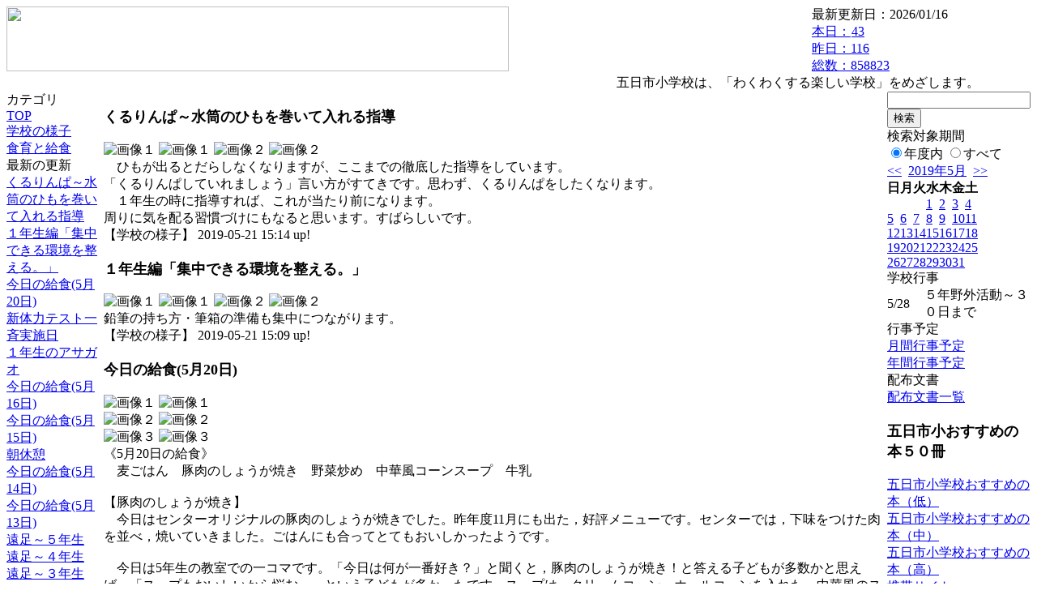

--- FILE ---
content_type: text/html; charset=EUC-JP
request_url: https://cms.edu.city.hiroshima.jp/weblog/index.php?id=e1017&date=20190522
body_size: 54985
content:
<!DOCTYPE html PUBLIC "-//W3C//DTD XHTML 1.0 Transitional//EN" "http://www.w3.org/TR/xhtml1/DTD/xhtml1-transitional.dtd">
<html xmlns="http://www.w3.org/1999/xhtml" xml:lang="ja" lang="ja">

<head>
<meta http-equiv="Content-Type" content="text/html; charset=EUC-JP" />
<meta http-equiv="Content-Style-Type" content="text/css" />
<meta http-equiv="Content-Script-Type" content="text/javascript" />
<link rel="stylesheet" href="/weblog/css/type_041/import.css" type="text/css" />
<title>広島市立五日市小学校</title>
<style type="text/css">
#block_title {
    background-image: url("/weblog/data/e1017/title.gif");
    background-repeat: no-repeat;
}
</style>
<link rel="alternate" type="application/rss+xml" title="RSS" href="https://cms.edu.city.hiroshima.jp/weblog/rss2.php?id=e1017" />
<script type="text/javascript">
//<![CDATA[
var ENV={school_id:'e1017'};
//]]>
</script>

<style type="text/css">
body {font-size:97.5%;}
</style>
<script type="text/javascript">
//<![CDATA[
var writeNewEntryImage;
(function(){
	function getval(name){
		var cs=document.cookie.split(/;\s*/);
		for(var i=0; i<cs.length; i++) {
			var nv=cs[i].split('=');
			if(nv[0]==name)return decodeURIComponent(nv[1]);
		}
		return false;
	}
	function setval(name,val,days){
		var str = name+'='+encodeURIComponent(val) +';path=/;';
		if (days) {
			var d=new Date();
			d.setTime(d.getTime + days*3600*24*1000);
			str += 'expires='+ d.toGMTString() +';';
		}
		document.cookie = str;
	}
	function toInt(s){
		if(!s)return false;
		var n=parseInt(s);
		if(isNaN(n))n=false;
		return n;
	}
	var ftime=toInt(getval('AccessTime')), ltime=toInt(getval('PreAccessTime'));
	var now=new Date();
	now=Math.floor(now.getTime()/1000);
	if(!ftime) {
		if(ltime) ftime=ltime;
		else ftime = now;
		setval('AccessTime', ftime);
	}
	setval('PreAccessTime',now,14);
	writeNewEntryImage = function(pubsec,w,h) {
		if (!pubsec || pubsec>=ftime) {
			var tag = '<img src="/weblog/css/type_041/image/icon_000.gif"';
			if(w) tag += ' width="'+ w +'"';
			if(h) tag += ' height="'+ h +'"';
			tag += ' align="absmiddle"';
			tag += ' alt="新着"';
			tag += ' /> ';
			document.write(tag);
		}
	};
})();
function tglelm(elm, swt) {
	if (typeof elm == "string") elm = document.getElementById(elm);
	var toExpand = elm.style.display != "block";
	elm.style.display = toExpand? "block" : "none";
	if (swt) {
		if (typeof swt == "string") swt = document.getElementById(swt);
		var cn = toExpand? "expand" : "collapse";
		if (tglelm.reClass.test(swt.className)) {
			swt.className = swt.className.replace(tglelm.reClass, cn);
		} else {
			swt.className = swt.className +" "+ cn;
		}
	}
}
tglelm.reClass = /\b(collapse|expand)\b/;

//]]>
</script>

</head>


<body>
<div id="block_whole">


<!-- ■block_header -->
<div id="block_header">
<div id="block_title">
<table width="100%" border="0" cellspacing="0" cellpadding="0" summary="update info">
<tr valign="top">
<td rowspan="2" id="block_headerLeft"><img src="image/space.gif" width="620" height="80" style="border:none;" /></td>
<td id="block_update">最新更新日：2026/01/16</td>
</tr>
<tr valign="bottom">
<td id="block_counter">
<a href="index.php?id=e1017&amp;type=6&amp;date=20190522">
本日：<img src="/weblog/count_up.php?id=e1017" alt="count up" width="1" height="1" style="border:none;" />43
<br />
昨日：116<br />
総数：858823
</a>
</td>
</tr></table>
</div>
</div>
<!-- ■block_header end -->


<!-- ■Block_mess -->
<div id="block_mess"><marquee behavior="alternate" scrolldelay="89" scrollamount="2"><font style="font-size:16px;">五日市小学校は、「わくわくする楽しい学校」をめざします。</font></marquee>
</div>
<!-- ■Block_mess end -->


<!-- ■block_main -->
<div id="block_main">
<table width="100%" border="0" cellspacing="0" cellpadding="0">
<tr valign="top">


<!-- ●Block_left -->
<td id="block_left">


<!-- カテゴリ -->
<div class="group_sidemenu">
<div class="sidemenu_0">
<div class="menu_title">カテゴリ</div>
<div class="divmenuitem">
  <a class="menu menu_selected" href="index.php?id=e1017&amp;date=20190522">TOP</a>
</div>
<div class="divmenuitem">
  <a class="menu" href="index.php?id=e1017&amp;type=2&amp;date=20190522&amp;category_id=2645">学校の様子</a>
</div>
<div class="divmenuitem">
  <a class="menu" href="index.php?id=e1017&amp;type=2&amp;date=20190522&amp;category_id=8184">食育と給食</a>
</div>

</div>
</div>


<!-- 最新の更新 -->
<div class="group_sidemenu">
<div class="sidemenu_1">
<div class="menu_title">最新の更新</div>
<div class="divmenuitem">
  <a class="menu" href="/weblog/index.php?id=e1017&amp;type=1&amp;column_id=435998&amp;category_id=2645&amp;date=20190522"><script type="text/javascript">writeNewEntryImage(1558419282,null,null,'absmiddle')</script>くるりんぱ～水筒のひもを巻いて入れる指導</a>
</div>
<div class="divmenuitem">
  <a class="menu" href="/weblog/index.php?id=e1017&amp;type=1&amp;column_id=435988&amp;category_id=2645&amp;date=20190522"><script type="text/javascript">writeNewEntryImage(1558418985,null,null,'absmiddle')</script>１年生編「集中できる環境を整える。」</a>
</div>
<div class="divmenuitem">
  <a class="menu" href="/weblog/index.php?id=e1017&amp;type=1&amp;column_id=435380&amp;category_id=8184&amp;date=20190522"><script type="text/javascript">writeNewEntryImage(1558347103,null,null,'absmiddle')</script>今日の給食(5月20日)</a>
</div>
<div class="divmenuitem">
  <a class="menu" href="/weblog/index.php?id=e1017&amp;type=1&amp;column_id=434793&amp;category_id=2645&amp;date=20190522"><script type="text/javascript">writeNewEntryImage(1558089160,null,null,'absmiddle')</script>新体力テスト一斉実施日</a>
</div>
<div class="divmenuitem">
  <a class="menu" href="/weblog/index.php?id=e1017&amp;type=1&amp;column_id=434782&amp;category_id=2645&amp;date=20190522"><script type="text/javascript">writeNewEntryImage(1558087451,null,null,'absmiddle')</script>１年生のアサガオ</a>
</div>
<div class="divmenuitem">
  <a class="menu" href="/weblog/index.php?id=e1017&amp;type=1&amp;column_id=434043&amp;category_id=8184&amp;date=20190522"><script type="text/javascript">writeNewEntryImage(1558087167,null,null,'absmiddle')</script>今日の給食(5月16日)</a>
</div>
<div class="divmenuitem">
  <a class="menu" href="/weblog/index.php?id=e1017&amp;type=1&amp;column_id=433750&amp;category_id=8184&amp;date=20190522"><script type="text/javascript">writeNewEntryImage(1557961944,null,null,'absmiddle')</script>今日の給食(5月15日)</a>
</div>
<div class="divmenuitem">
  <a class="menu" href="/weblog/index.php?id=e1017&amp;type=1&amp;column_id=433514&amp;category_id=2645&amp;date=20190522"><script type="text/javascript">writeNewEntryImage(1557893689,null,null,'absmiddle')</script>朝休憩</a>
</div>
<div class="divmenuitem">
  <a class="menu" href="/weblog/index.php?id=e1017&amp;type=1&amp;column_id=433145&amp;category_id=8184&amp;date=20190522"><script type="text/javascript">writeNewEntryImage(1557873634,null,null,'absmiddle')</script>今日の給食(5月14日)</a>
</div>
<div class="divmenuitem">
  <a class="menu" href="/weblog/index.php?id=e1017&amp;type=1&amp;column_id=432577&amp;category_id=8184&amp;date=20190522"><script type="text/javascript">writeNewEntryImage(1557742031,null,null,'absmiddle')</script>今日の給食(5月13日)</a>
</div>
<div class="divmenuitem">
  <a class="menu" href="/weblog/index.php?id=e1017&amp;type=1&amp;column_id=432040&amp;category_id=2645&amp;date=20190522"><script type="text/javascript">writeNewEntryImage(1557711154,null,null,'absmiddle')</script>遠足～５年生</a>
</div>
<div class="divmenuitem">
  <a class="menu" href="/weblog/index.php?id=e1017&amp;type=1&amp;column_id=432034&amp;category_id=2645&amp;date=20190522"><script type="text/javascript">writeNewEntryImage(1557477941,null,null,'absmiddle')</script>遠足～４年生</a>
</div>
<div class="divmenuitem">
  <a class="menu" href="/weblog/index.php?id=e1017&amp;type=1&amp;column_id=432027&amp;category_id=2645&amp;date=20190522"><script type="text/javascript">writeNewEntryImage(1557477427,null,null,'absmiddle')</script>遠足～３年生</a>
</div>
<div class="divmenuitem">
  <a class="menu" href="/weblog/index.php?id=e1017&amp;type=1&amp;column_id=432025&amp;category_id=2645&amp;date=20190522"><script type="text/javascript">writeNewEntryImage(1557477268,null,null,'absmiddle')</script>遠足～２年生</a>
</div>
<div class="divmenuitem">
  <a class="menu" href="/weblog/index.php?id=e1017&amp;type=1&amp;column_id=432021&amp;category_id=2645&amp;date=20190522"><script type="text/javascript">writeNewEntryImage(1557477074,null,null,'absmiddle')</script>遠足～１年は６年生といっしょに</a>
</div>

</div>
</div>


<!-- バックナンバー -->
<div class="group_sidemenu">
<div class="sidemenu_1">
<div class="menu_title">過去の記事</div>
<div class="divmenuitem">
  <a class="menu" href="/weblog/index.php?id=e1017&amp;date=20190522&amp;optiondate=201905">5月</a>
</div>
<div class="divmenuitem">
  <a class="menu" href="/weblog/index.php?id=e1017&amp;date=20190522&amp;optiondate=201904">4月</a>
</div>
<div class="divmenuitem">
  <a class="menu" href="/weblog/index.php?id=e1017">2025年度</a>
</div>
<div class="divmenuitem">
  <a class="menu" href="/weblog/index.php?id=e1017&amp;date=20250331">2024年度</a>
</div>
<div class="divmenuitem">
  <a class="menu" href="/weblog/index.php?id=e1017&amp;date=20240331">2023年度</a>
</div>
<div class="divmenuitem">
  <a class="menu" href="/weblog/index.php?id=e1017&amp;date=20230331">2022年度</a>
</div>
<div class="divmenuitem">
  <a class="menu" href="/weblog/index.php?id=e1017&amp;date=20220331">2021年度</a>
</div>
<div class="divmenuitem">
  <a class="menu" href="/weblog/index.php?id=e1017&amp;date=20210331">2020年度</a>
</div>
<div class="divmenuitem">
  <a class="menu menu_selected" href="/weblog/index.php?id=e1017&amp;date=20200331">2019年度</a>
</div>
<div class="divmenuitem">
  <a class="menu" href="/weblog/index.php?id=e1017&amp;date=20190331">2018年度</a>
</div>
<div class="divmenuitem">
  <a class="menu" href="/weblog/index.php?id=e1017&amp;date=20180331">2017年度</a>
</div>
<div class="divmenuitem">
  <a class="menu" href="/weblog/index.php?id=e1017&amp;date=20170331">2016年度</a>
</div>
<div class="divmenuitem">
  <a class="menu" href="/weblog/index.php?id=e1017&amp;date=20160331">2015年度</a>
</div>
<div class="divmenuitem">
  <a class="menu" href="/weblog/index.php?id=e1017&amp;date=20150331">2014年度</a>
</div>
<div class="divmenuitem">
  <a class="menu" href="/weblog/index.php?id=e1017&amp;date=20140331">2013年度</a>
</div>
<div class="divmenuitem">
  <a class="menu" href="/weblog/index.php?id=e1017&amp;date=20130331">2012年度</a>
</div>

</div>
</div>


</td>


<!-- ●Block_middle -->
<td id="block_middle">

<!-- センターメッセージ -->


<!-- コラムブロック -->
<div class="blog-items">
<div id="column-435998" class="column_group">
<div class="column_header">
<h3><span class="wrap"><script type="text/javascript">writeNewEntryImage(1558419282,36,14);</script>くるりんぱ～水筒のひもを巻いて入れる指導</span></h3>
</div>
<div class="column_body clayout-11">
<div class="image_group ig-pos-first"><span class="bimg bimg-first" >
	<img src="/weblog/files/e1017/blog/435998/1/1064672.jpg" title="画像１" alt="画像１" width="205" height="137" onmousedown="return false" ondragstart="return false" oncontextmenu="return false" />
	<img class="protect" src="/weblog/image/space.gif" title="画像１" alt="画像１" width="205" height="137" onmousedown="return false" ondragstart="return false" oncontextmenu="return false" />
</span><span class="bimg bimg-last" >
	<img src="/weblog/files/e1017/blog/435998/2/1064673.jpg" title="画像２" alt="画像２" width="205" height="137" onmousedown="return false" ondragstart="return false" oncontextmenu="return false" />
	<img class="protect" src="/weblog/image/space.gif" title="画像２" alt="画像２" width="205" height="137" onmousedown="return false" ondragstart="return false" oncontextmenu="return false" />
</span></div>
　ひもが出るとだらしなくなりますが、ここまでの徹底した指導をしています。<br />
「くるりんぱしていれましょう」言い方がすてきです。思わず、くるりんぱをしたくなります。<br />
　１年生の時に指導すれば、これが当たり前になります。<br />
周りに気を配る習慣づけにもなると思います。すばらしいです。<br style="clear:both;" />

</div>
<div class="column_footer">【学校の様子】 2019-05-21 15:14 up!</div>
</div>

<div id="column-435988" class="column_group">
<div class="column_header">
<h3><span class="wrap"><script type="text/javascript">writeNewEntryImage(1558418985,36,14);</script>１年生編「集中できる環境を整える。」</span></h3>
</div>
<div class="column_body clayout-11">
<div class="image_group ig-pos-first"><span class="bimg bimg-first" >
	<img src="/weblog/files/e1017/blog/435988/1/1064647.jpg" title="画像１" alt="画像１" width="205" height="137" onmousedown="return false" ondragstart="return false" oncontextmenu="return false" />
	<img class="protect" src="/weblog/image/space.gif" title="画像１" alt="画像１" width="205" height="137" onmousedown="return false" ondragstart="return false" oncontextmenu="return false" />
</span><span class="bimg bimg-last" >
	<img src="/weblog/files/e1017/blog/435988/2/1064648.jpg" title="画像２" alt="画像２" width="205" height="137" onmousedown="return false" ondragstart="return false" oncontextmenu="return false" />
	<img class="protect" src="/weblog/image/space.gif" title="画像２" alt="画像２" width="205" height="137" onmousedown="return false" ondragstart="return false" oncontextmenu="return false" />
</span></div>
鉛筆の持ち方・筆箱の準備も集中につながります。<br style="clear:both;" />

</div>
<div class="column_footer">【学校の様子】 2019-05-21 15:09 up!</div>
</div>

<div id="column-435380" class="column_group">
<div class="column_header">
<h3><span class="wrap"><script type="text/javascript">writeNewEntryImage(1558347103,36,14);</script>今日の給食(5月20日)</span></h3>
</div>
<div class="column_body clayout-17">
<div class="image_group ig-pos-first"><span class="bimg bimg-first" >
	<img src="/weblog/files/e1017/blog/435380/1/1063190.jpg" title="画像１" alt="画像１" width="420" height="315" onmousedown="return false" ondragstart="return false" oncontextmenu="return false" />
	<img class="protect" src="/weblog/image/space.gif" title="画像１" alt="画像１" width="420" height="315" onmousedown="return false" ondragstart="return false" oncontextmenu="return false" />
</span><br />
<span class="bimg bimg-item" >
	<img src="/weblog/files/e1017/blog/435380/2/1063191.gif" title="画像２" alt="画像２" width="246" height="185" onmousedown="return false" ondragstart="return false" oncontextmenu="return false" />
	<img class="protect" src="/weblog/image/space.gif" title="画像２" alt="画像２" width="246" height="185" onmousedown="return false" ondragstart="return false" oncontextmenu="return false" />
</span><br />
<span class="bimg bimg-last" >
	<img src="/weblog/files/e1017/blog/435380/3/1063192.jpg" title="画像３" alt="画像３" width="420" height="276" onmousedown="return false" ondragstart="return false" oncontextmenu="return false" />
	<img class="protect" src="/weblog/image/space.gif" title="画像３" alt="画像３" width="420" height="276" onmousedown="return false" ondragstart="return false" oncontextmenu="return false" />
</span></div>
《5月20日の給食》<br />
　麦ごはん　豚肉のしょうが焼き　野菜炒め　中華風コーンスープ　牛乳<br />
<br />
【豚肉のしょうが焼き】<br />
　今日はセンターオリジナルの豚肉のしょうが焼きでした。昨年度11月にも出た，好評メニューです。センターでは，下味をつけた肉を並べ，焼いていきました。ごはんにも合ってとてもおいしかったようです。<br />
　<br />
　今日は5年生の教室での一コマです。「今日は何が一番好き？」と聞くと，豚肉のしょうが焼き！と答える子どもが多数かと思えば，「スープもおいしいから悩む…」という子どもが多かったです。スープは，クリームコーン，ホールコーンを入れた，中華風のスープでした。<br style="clear:both;" />

</div>
<div class="column_footer">【食育と給食】 2019-05-20 19:11 up!</div>
</div>

<div id="column-434793" class="column_group">
<div class="column_header">
<h3><span class="wrap"><script type="text/javascript">writeNewEntryImage(1558089160,36,14);</script>新体力テスト一斉実施日</span></h3>
</div>
<div class="column_body clayout-17">
<div class="image_group ig-pos-first"><span class="bimg bimg-first" >
	<img src="/weblog/files/e1017/blog/434793/1/1061673.jpg" title="画像１" alt="画像１" width="420" height="281" onmousedown="return false" ondragstart="return false" oncontextmenu="return false" />
	<img class="protect" src="/weblog/image/space.gif" title="画像１" alt="画像１" width="420" height="281" onmousedown="return false" ondragstart="return false" oncontextmenu="return false" />
</span><br />
<span class="bimg bimg-item" >
	<img src="/weblog/files/e1017/blog/434793/2/1061674.jpg" title="画像２" alt="画像２" width="420" height="281" onmousedown="return false" ondragstart="return false" oncontextmenu="return false" />
	<img class="protect" src="/weblog/image/space.gif" title="画像２" alt="画像２" width="420" height="281" onmousedown="return false" ondragstart="return false" oncontextmenu="return false" />
</span><br />
<span class="bimg bimg-last" >
	<img src="/weblog/files/e1017/blog/434793/3/1061675.jpg" title="画像３" alt="画像３" width="420" height="281" onmousedown="return false" ondragstart="return false" oncontextmenu="return false" />
	<img class="protect" src="/weblog/image/space.gif" title="画像３" alt="画像３" width="420" height="281" onmousedown="return false" ondragstart="return false" oncontextmenu="return false" />
</span></div>
児童の体力向上につなげるための新体力テストを実施しています。<br />
児童の体力状況を把握し、傾向と課題を明確にするためでもあります。<br />
今日は、全校で一斉実施日でした。<br />
<br />
実施する種目は８種類です。<br />
　　握力・上体起こし・長座体前屈<br />
　　反復横跳び・５０ｍ走・立ち幅跳び<br />
　　ソフトボール投げ・２０ｍシャトルラン<br style="clear:both;" />

</div>
<div class="column_footer">【学校の様子】 2019-05-17 19:32 up!</div>
</div>

<div id="column-434782" class="column_group">
<div class="column_header">
<h3><span class="wrap"><script type="text/javascript">writeNewEntryImage(1558087451,36,14);</script>１年生のアサガオ</span></h3>
</div>
<div class="column_body clayout-10">
<div class="image_group ig-pos-first"><span class="bimg bimg-single" >
	<img src="/weblog/files/e1017/blog/434782/1/1061652.jpg" title="画像１" alt="画像１" width="420" height="281" onmousedown="return false" ondragstart="return false" oncontextmenu="return false" />
	<img class="protect" src="/weblog/image/space.gif" title="画像１" alt="画像１" width="420" height="281" onmousedown="return false" ondragstart="return false" oncontextmenu="return false" />
</span></div>
　毎日、ペットボトルで水やりをしている１年生。<br />
お世話の甲斐あって、ちゃんと双葉が出てきましたよ。<br style="clear:both;" />

</div>
<div class="column_footer">【学校の様子】 2019-05-17 19:04 up!</div>
</div>

<div id="column-434043" class="column_group">
<div class="column_header">
<h3><span class="wrap"><script type="text/javascript">writeNewEntryImage(1558087167,36,14);</script>今日の給食(5月16日)</span></h3>
</div>
<div class="column_body clayout-16">
<div class="image_group ig-pos-first"><span class="bimg bimg-first" >
	<img src="/weblog/files/e1017/blog/434043/1/1059719.jpg" title="画像１" alt="画像１" width="420" height="315" onmousedown="return false" ondragstart="return false" oncontextmenu="return false" />
	<img class="protect" src="/weblog/image/space.gif" title="画像１" alt="画像１" width="420" height="315" onmousedown="return false" ondragstart="return false" oncontextmenu="return false" />
</span><br />
<span class="bimg bimg-last" >
	<img src="/weblog/files/e1017/blog/434043/2/1059720.gif" title="画像２" alt="画像２" width="320" height="180" onmousedown="return false" ondragstart="return false" oncontextmenu="return false" />
	<img class="protect" src="/weblog/image/space.gif" title="画像２" alt="画像２" width="320" height="180" onmousedown="return false" ondragstart="return false" oncontextmenu="return false" />
</span></div>
《5月15日の給食》<br />
　減量ごはん　親子うどん　五目豆　牛乳<br />
<br />
【地場産物の日「たまねぎ」】<br />
　今日は地場産物の日です。広島県でとれた「たまねぎ」を使っています。たまねぎが日本に伝えられたのは江戸時代で，明治時代から北海道で栽培されるようになりました。現在では各地で栽培されています。カレーやハンバーグ，サラダ，スープなどの洋食をはじめ，煮物など和食にも広く使われています。今日は親子うどんに入っています。<br />
　<br />
　今日はセンターの調理場での一コマです。うどんをさっと湯に通し，ほぐした後に汁の中に入れていきます。うどんは重く，湯は熱く，大変な作業です。1時間以上，この作業を続けていきました。<br style="clear:both;" />

</div>
<div class="column_footer">【食育と給食】 2019-05-17 18:59 up!</div>
</div>

<div id="column-433750" class="column_group">
<div class="column_header">
<h3><span class="wrap"><script type="text/javascript">writeNewEntryImage(1557961944,36,14);</script>今日の給食(5月15日)</span></h3>
</div>
<div class="column_body clayout-17">
<div class="image_group ig-pos-first"><span class="bimg bimg-first" >
	<img src="/weblog/files/e1017/blog/433750/1/1058954.jpg" title="画像１" alt="画像１" width="420" height="315" onmousedown="return false" ondragstart="return false" oncontextmenu="return false" />
	<img class="protect" src="/weblog/image/space.gif" title="画像１" alt="画像１" width="420" height="315" onmousedown="return false" ondragstart="return false" oncontextmenu="return false" />
</span><br />
<span class="bimg bimg-item" >
	<img src="/weblog/files/e1017/blog/433750/2/1058955.jpg" title="画像２" alt="画像２" width="420" height="315" onmousedown="return false" ondragstart="return false" oncontextmenu="return false" />
	<img class="protect" src="/weblog/image/space.gif" title="画像２" alt="画像２" width="420" height="315" onmousedown="return false" ondragstart="return false" oncontextmenu="return false" />
</span><br />
<span class="bimg bimg-last" >
	<img src="/weblog/files/e1017/blog/433750/3/1058956.jpg" title="画像３" alt="画像３" width="420" height="306" onmousedown="return false" ondragstart="return false" oncontextmenu="return false" />
	<img class="protect" src="/weblog/image/space.gif" title="画像３" alt="画像３" width="420" height="306" onmousedown="return false" ondragstart="return false" oncontextmenu="return false" />
</span></div>
《5月15日の給食》<br />
　パン　いちごジャム　焼きウインナー　コーンポテト　コンソメスープ　牛乳<br />
<br />
【姉妹都市「ハノーバー市」】<br />
　給食では，他の国の食文化を，食べて感じられるよう，世界の料理も年に数回取り入れています。広島市と姉妹都市のハノーバー市（ドイツ連邦共和国）は，冬が長いため，保存ができるハムやソーセージ，じゃがいもなどを使った料理がよく食べられています。今日は，ソーセージと付け合わせとして，じゃがいもを使ったコーンポテトを取り入れました。<br />
　<br />
　今日は3年生の教室での一コマです。週に1回のパン，楽しみにしている子も多くいるようです。「今日もおいしいよ！」といい顔で食べていました。<br style="clear:both;" />

</div>
<div class="column_footer">【食育と給食】 2019-05-16 08:12 up!</div>
</div>

<div id="column-433514" class="column_group">
<div class="column_header">
<h3><span class="wrap"><script type="text/javascript">writeNewEntryImage(1557893689,36,14);</script>朝休憩</span></h3>
</div>
<div class="column_body clayout-17">
<div class="image_group ig-pos-first"><span class="bimg bimg-first" >
	<img src="/weblog/files/e1017/blog/433514/1/1058330.jpg" title="画像１" alt="画像１" width="420" height="281" onmousedown="return false" ondragstart="return false" oncontextmenu="return false" />
	<img class="protect" src="/weblog/image/space.gif" title="画像１" alt="画像１" width="420" height="281" onmousedown="return false" ondragstart="return false" oncontextmenu="return false" />
</span><br />
<span class="bimg bimg-item" >
	<img src="/weblog/files/e1017/blog/433514/2/1058331.jpg" title="画像２" alt="画像２" width="420" height="281" onmousedown="return false" ondragstart="return false" oncontextmenu="return false" />
	<img class="protect" src="/weblog/image/space.gif" title="画像２" alt="画像２" width="420" height="281" onmousedown="return false" ondragstart="return false" oncontextmenu="return false" />
</span><br />
<span class="bimg bimg-last" >
	<img src="/weblog/files/e1017/blog/433514/3/1058332.jpg" title="画像３" alt="画像３" width="420" height="281" onmousedown="return false" ondragstart="return false" oncontextmenu="return false" />
	<img class="protect" src="/weblog/image/space.gif" title="画像３" alt="画像３" width="420" height="281" onmousedown="return false" ondragstart="return false" oncontextmenu="return false" />
</span></div>
　縄跳びの練習台に長い列。<br />
二重跳び、はやぶさもなんてことなし。うまいなあ～。<br style="clear:both;" />

</div>
<div class="column_footer">【学校の様子】 2019-05-15 13:14 up!</div>
</div>

<div id="column-433145" class="column_group">
<div class="column_header">
<h3><span class="wrap"><script type="text/javascript">writeNewEntryImage(1557873634,36,14);</script>今日の給食(5月14日)</span></h3>
</div>
<div class="column_body clayout-17">
<div class="image_group ig-pos-first"><span class="bimg bimg-first" >
	<img src="/weblog/files/e1017/blog/433145/1/1057376.jpg" title="画像１" alt="画像１" width="420" height="315" onmousedown="return false" ondragstart="return false" oncontextmenu="return false" />
	<img class="protect" src="/weblog/image/space.gif" title="画像１" alt="画像１" width="420" height="315" onmousedown="return false" ondragstart="return false" oncontextmenu="return false" />
</span><br />
<span class="bimg bimg-item" >
	<img src="/weblog/files/e1017/blog/433145/2/1057377.jpg" title="画像２" alt="画像２" width="420" height="236" onmousedown="return false" ondragstart="return false" oncontextmenu="return false" />
	<img class="protect" src="/weblog/image/space.gif" title="画像２" alt="画像２" width="420" height="236" onmousedown="return false" ondragstart="return false" oncontextmenu="return false" />
</span><br />
<span class="bimg bimg-last" >
	<img src="/weblog/files/e1017/blog/433145/3/1057378.jpg" title="画像３" alt="画像３" width="420" height="315" onmousedown="return false" ondragstart="return false" oncontextmenu="return false" />
	<img class="protect" src="/weblog/image/space.gif" title="画像３" alt="画像３" width="420" height="315" onmousedown="return false" ondragstart="return false" oncontextmenu="return false" />
</span></div>
《5月14日の給食》<br />
　麦ごはん　焼きとり　昆布あえ　すまし汁　牛乳<br />
<br />
【すまし汁】<br />
　給食の汁物のだしは，いりこや昆布，かつお節でとる天然だしを使っています。今日のすまし汁には，昆布とかつお節でとっただしを使いました。1000人分のだしを一度にとるので，使う昆布の量も多いです。<br />
<br />
　今日は配膳室での一コマです。2年生の子どもが，1年生に学校を紹介するために，色々な教室に掲示を作ってくれています。配膳室分も作ってくれました。<br style="clear:both;" />

</div>
<div class="column_footer">【食育と給食】 2019-05-15 07:40 up!</div>
</div>

<div id="column-432577" class="column_group">
<div class="column_header">
<h3><span class="wrap"><script type="text/javascript">writeNewEntryImage(1557742031,36,14);</script>今日の給食(5月13日)</span></h3>
</div>
<div class="column_body clayout-17">
<div class="image_group ig-pos-first"><span class="bimg bimg-first" >
	<img src="/weblog/files/e1017/blog/432577/1/1055963.jpg" title="画像１" alt="画像１" width="420" height="315" onmousedown="return false" ondragstart="return false" oncontextmenu="return false" />
	<img class="protect" src="/weblog/image/space.gif" title="画像１" alt="画像１" width="420" height="315" onmousedown="return false" ondragstart="return false" oncontextmenu="return false" />
</span><br />
<span class="bimg bimg-item" >
	<img src="/weblog/files/e1017/blog/432577/2/1055964.gif" title="画像２" alt="画像２" width="320" height="180" onmousedown="return false" ondragstart="return false" oncontextmenu="return false" />
	<img class="protect" src="/weblog/image/space.gif" title="画像２" alt="画像２" width="320" height="180" onmousedown="return false" ondragstart="return false" oncontextmenu="return false" />
</span><br />
<span class="bimg bimg-last" >
	<img src="/weblog/files/e1017/blog/432577/3/1055965.jpg" title="画像３" alt="画像３" width="420" height="315" onmousedown="return false" ondragstart="return false" oncontextmenu="return false" />
	<img class="protect" src="/weblog/image/space.gif" title="画像３" alt="画像３" width="420" height="315" onmousedown="return false" ondragstart="return false" oncontextmenu="return false" />
</span></div>
《5月13日の給食》<br />
　ポークカレーライス　ハムと小松菜のソテー　牛乳<br />
<br />
【ポークカレーライス】<br />
　4,5月のカレーライスの辛さには，特に気を使います。1年生によっては，辛くて食べられないことがあるからです。(甘口のルウを使っているのですが，大量調理の影響か，なぜか辛めに仕上がります)<br />
　ただし，あまりに甘口だと，高学年や中学生が物足りなくなってしまうので，今日もカレー粉の量を調整して，できるだけどちらもおいしく食べられるようにしていきました。<br />
<br />
　今日は1年生の教室での一コマです。担任の先生から「初めて空っぽになったよ！」と教えて貰いました、少しずつ，学校にも慣れてきたかな？給食時間での表情も柔らかくなってきました。<br style="clear:both;" />

</div>
<div class="column_footer">【食育と給食】 2019-05-13 19:07 up!</div>
</div>

<div id="column-432040" class="column_group">
<div class="column_header">
<h3><span class="wrap"><script type="text/javascript">writeNewEntryImage(1557711154,36,14);</script>遠足～５年生</span></h3>
</div>
<div class="column_body clayout-17">
<div class="image_group ig-pos-first"><span class="bimg bimg-first" >
	<img src="/weblog/files/e1017/blog/432040/1/1055550.jpg" title="画像１" alt="画像１" width="420" height="236" onmousedown="return false" ondragstart="return false" oncontextmenu="return false" />
	<img class="protect" src="/weblog/image/space.gif" title="画像１" alt="画像１" width="420" height="236" onmousedown="return false" ondragstart="return false" oncontextmenu="return false" />
</span><br />
<span class="bimg bimg-item" >
	<img src="/weblog/files/e1017/blog/432040/2/1054567.jpg" title="画像２" alt="画像２" width="420" height="236" onmousedown="return false" ondragstart="return false" oncontextmenu="return false" />
	<img class="protect" src="/weblog/image/space.gif" title="画像２" alt="画像２" width="420" height="236" onmousedown="return false" ondragstart="return false" oncontextmenu="return false" />
</span><br />
<span class="bimg bimg-last" >
	<img src="/weblog/files/e1017/blog/432040/3/1054568.jpg" title="画像３" alt="画像３" width="420" height="236" onmousedown="return false" ondragstart="return false" oncontextmenu="return false" />
	<img class="protect" src="/weblog/image/space.gif" title="画像３" alt="画像３" width="420" height="236" onmousedown="return false" ondragstart="return false" oncontextmenu="return false" />
</span></div>
学校から一番遠いところに行ったのが５年生です。<br />
４年生と同じ商工センターの西部埋立第五公園まで行きました。<br />
みんなよく日に焼けて帰ってきました。<br />
<br />
全学年目的地までよく歩きました。みんなで同じところに行き、一緒に遊び、お弁当を食べ、晴れ晴れとしたよい一日になりました。<br />
先生達も大きな達成感でいっぱいです。<br style="clear:both;" />

</div>
<div class="column_footer">【学校の様子】 2019-05-13 10:32 up!</div>
</div>

<div id="column-432034" class="column_group">
<div class="column_header">
<h3><span class="wrap"><script type="text/javascript">writeNewEntryImage(1557477941,36,14);</script>遠足～４年生</span></h3>
</div>
<div class="column_body clayout-17">
<div class="image_group ig-pos-first"><span class="bimg bimg-first" >
	<img src="/weblog/files/e1017/blog/432034/1/1054551.jpg" title="画像１" alt="画像１" width="420" height="315" onmousedown="return false" ondragstart="return false" oncontextmenu="return false" />
	<img class="protect" src="/weblog/image/space.gif" title="画像１" alt="画像１" width="420" height="315" onmousedown="return false" ondragstart="return false" oncontextmenu="return false" />
</span><br />
<span class="bimg bimg-item" >
	<img src="/weblog/files/e1017/blog/432034/2/1054552.jpg" title="画像２" alt="画像２" width="420" height="315" onmousedown="return false" ondragstart="return false" oncontextmenu="return false" />
	<img class="protect" src="/weblog/image/space.gif" title="画像２" alt="画像２" width="420" height="315" onmousedown="return false" ondragstart="return false" oncontextmenu="return false" />
</span><br />
<span class="bimg bimg-last" >
	<img src="/weblog/files/e1017/blog/432034/3/1054553.jpg" title="画像３" alt="画像３" width="420" height="315" onmousedown="return false" ondragstart="return false" oncontextmenu="return false" />
	<img class="protect" src="/weblog/image/space.gif" title="画像３" alt="画像３" width="420" height="315" onmousedown="return false" ondragstart="return false" oncontextmenu="return false" />
</span></div>
商工センター内にある西部埋立第二公園に行きました。<br />
元は海だったところです。きれいな公園です。<br style="clear:both;" />

</div>
<div class="column_footer">【学校の様子】 2019-05-10 17:45 up!</div>
</div>

<div id="column-432027" class="column_group">
<div class="column_header">
<h3><span class="wrap"><script type="text/javascript">writeNewEntryImage(1557477427,36,14);</script>遠足～３年生</span></h3>
</div>
<div class="column_body clayout-17">
<div class="image_group ig-pos-first"><span class="bimg bimg-first" >
	<img src="/weblog/files/e1017/blog/432027/1/1054534.jpg" title="画像１" alt="画像１" width="420" height="315" onmousedown="return false" ondragstart="return false" oncontextmenu="return false" />
	<img class="protect" src="/weblog/image/space.gif" title="画像１" alt="画像１" width="420" height="315" onmousedown="return false" ondragstart="return false" oncontextmenu="return false" />
</span><br />
<span class="bimg bimg-item" >
	<img src="/weblog/files/e1017/blog/432027/2/1054535.jpg" title="画像２" alt="画像２" width="420" height="315" onmousedown="return false" ondragstart="return false" oncontextmenu="return false" />
	<img class="protect" src="/weblog/image/space.gif" title="画像２" alt="画像２" width="420" height="315" onmousedown="return false" ondragstart="return false" oncontextmenu="return false" />
</span><br />
<span class="bimg bimg-last" >
	<img src="/weblog/files/e1017/blog/432027/3/1054536.jpg" title="画像３" alt="画像３" width="420" height="315" onmousedown="return false" ondragstart="return false" oncontextmenu="return false" />
	<img class="protect" src="/weblog/image/space.gif" title="画像３" alt="画像３" width="420" height="315" onmousedown="return false" ondragstart="return false" oncontextmenu="return false" />
</span></div>
桂公園は廿日市市にあります。桜の名所です。桜は葉が繁って日陰を作ってくれています。広い運動場で鬼ごっこをしたり、遊具で遊んだりしました。<br style="clear:both;" />

</div>
<div class="column_footer">【学校の様子】 2019-05-10 17:37 up!</div>
</div>

<div id="column-432025" class="column_group">
<div class="column_header">
<h3><span class="wrap"><script type="text/javascript">writeNewEntryImage(1557477268,36,14);</script>遠足～２年生</span></h3>
</div>
<div class="column_body clayout-17">
<div class="image_group ig-pos-first"><span class="bimg bimg-first" >
	<img src="/weblog/files/e1017/blog/432025/1/1054528.jpg" title="画像１" alt="画像１" width="420" height="315" onmousedown="return false" ondragstart="return false" oncontextmenu="return false" />
	<img class="protect" src="/weblog/image/space.gif" title="画像１" alt="画像１" width="420" height="315" onmousedown="return false" ondragstart="return false" oncontextmenu="return false" />
</span><br />
<span class="bimg bimg-item" >
	<img src="/weblog/files/e1017/blog/432025/2/1054529.jpg" title="画像２" alt="画像２" width="420" height="315" onmousedown="return false" ondragstart="return false" oncontextmenu="return false" />
	<img class="protect" src="/weblog/image/space.gif" title="画像２" alt="画像２" width="420" height="315" onmousedown="return false" ondragstart="return false" oncontextmenu="return false" />
</span><br />
<span class="bimg bimg-last" >
	<img src="/weblog/files/e1017/blog/432025/3/1054530.jpg" title="画像３" alt="画像３" width="420" height="315" onmousedown="return false" ondragstart="return false" oncontextmenu="return false" />
	<img class="protect" src="/weblog/image/space.gif" title="画像３" alt="画像３" width="420" height="315" onmousedown="return false" ondragstart="return false" oncontextmenu="return false" />
</span></div>
水鳥の浜公園には、めずらしい固定遊具があって、とても楽しかったようです。<br />
たくさん歩きました。<br style="clear:both;" />

</div>
<div class="column_footer">【学校の様子】 2019-05-10 17:34 up!</div>
</div>

<div id="column-432021" class="column_group">
<div class="column_header">
<h3><span class="wrap"><script type="text/javascript">writeNewEntryImage(1557477074,36,14);</script>遠足～１年は６年生といっしょに</span></h3>
</div>
<div class="column_body clayout-17">
<div class="image_group ig-pos-first"><span class="bimg bimg-first" >
	<img src="/weblog/files/e1017/blog/432021/1/1054518.jpg" title="画像１" alt="画像１" width="420" height="280" onmousedown="return false" ondragstart="return false" oncontextmenu="return false" />
	<img class="protect" src="/weblog/image/space.gif" title="画像１" alt="画像１" width="420" height="280" onmousedown="return false" ondragstart="return false" oncontextmenu="return false" />
</span><br />
<span class="bimg bimg-item" >
	<img src="/weblog/files/e1017/blog/432021/2/1054519.jpg" title="画像２" alt="画像２" width="420" height="280" onmousedown="return false" ondragstart="return false" oncontextmenu="return false" />
	<img class="protect" src="/weblog/image/space.gif" title="画像２" alt="画像２" width="420" height="280" onmousedown="return false" ondragstart="return false" oncontextmenu="return false" />
</span><br />
<span class="bimg bimg-last" >
	<img src="/weblog/files/e1017/blog/432021/3/1054520.jpg" title="画像３" alt="画像３" width="420" height="280" onmousedown="return false" ondragstart="return false" oncontextmenu="return false" />
	<img class="protect" src="/weblog/image/space.gif" title="画像３" alt="画像３" width="420" height="280" onmousedown="return false" ondragstart="return false" oncontextmenu="return false" />
</span></div>
海老山公園は、新緑でいっぱいでした。<br style="clear:both;" />

</div>
<div class="column_footer">【学校の様子】 2019-05-10 17:31 up!</div>
</div>

<div id="column-431896" class="column_group">
<div class="column_header">
<h3><span class="wrap"><script type="text/javascript">writeNewEntryImage(1557464151,36,14);</script>遠足日和</span></h3>
</div>
<div class="column_body clayout-17">
<div class="image_group ig-pos-first"><span class="bimg bimg-first" >
	<img src="/weblog/files/e1017/blog/431896/1/1054216.jpg" title="画像１" alt="画像１" width="420" height="281" onmousedown="return false" ondragstart="return false" oncontextmenu="return false" />
	<img class="protect" src="/weblog/image/space.gif" title="画像１" alt="画像１" width="420" height="281" onmousedown="return false" ondragstart="return false" oncontextmenu="return false" />
</span><br />
<span class="bimg bimg-item" >
	<img src="/weblog/files/e1017/blog/431896/2/1054217.jpg" title="画像２" alt="画像２" width="420" height="281" onmousedown="return false" ondragstart="return false" oncontextmenu="return false" />
	<img class="protect" src="/weblog/image/space.gif" title="画像２" alt="画像２" width="420" height="281" onmousedown="return false" ondragstart="return false" oncontextmenu="return false" />
</span><br />
<span class="bimg bimg-last" >
	<img src="/weblog/files/e1017/blog/431896/3/1054218.jpg" title="画像３" alt="画像３" width="420" height="281" onmousedown="return false" ondragstart="return false" oncontextmenu="return false" />
	<img class="protect" src="/weblog/image/space.gif" title="画像３" alt="画像３" width="420" height="281" onmousedown="return false" ondragstart="return false" oncontextmenu="return false" />
</span></div>
　やさしい６年生は仲良しの１年生を育てます。<br />
　素直な１生はたのもしい６級生をつくります。<br />
<br />
　異なる学年の子ども達が関わることで、同学年の仲間たちと過ごすだけでは得られない学びがある。<br />
　新１年生のお世話をする６年生の姿を見ていると、１年生のお世話を通して６年生も多くのことを学びながら成長しているのがわかる。<br />
<br />
　仲良しの１年生になあれ。<br />
　頼もしい６年生になあれ。<br />
　そして、楽しい学校になあれ。<br />
<br />
　行ってらっしゃ～い。<br style="clear:both;" />

</div>
<div class="column_footer">【学校の様子】 2019-05-10 13:55 up!</div>
</div>

<div id="column-431524" class="column_group">
<div class="column_header">
<h3><span class="wrap"><script type="text/javascript">writeNewEntryImage(1557463410,36,14);</script>今日の給食(5月9日)</span></h3>
</div>
<div class="column_body clayout-16">
<div class="image_group ig-pos-first"><span class="bimg bimg-first" >
	<img src="/weblog/files/e1017/blog/431524/1/1053262.jpg" title="画像１" alt="画像１" width="420" height="315" onmousedown="return false" ondragstart="return false" oncontextmenu="return false" />
	<img class="protect" src="/weblog/image/space.gif" title="画像１" alt="画像１" width="420" height="315" onmousedown="return false" ondragstart="return false" oncontextmenu="return false" />
</span><br />
<span class="bimg bimg-last" >
	<img src="/weblog/files/e1017/blog/431524/2/1053263.jpg" title="画像２" alt="画像２" width="420" height="315" onmousedown="return false" ondragstart="return false" oncontextmenu="return false" />
	<img class="protect" src="/weblog/image/space.gif" title="画像２" alt="画像２" width="420" height="315" onmousedown="return false" ondragstart="return false" oncontextmenu="return false" />
</span></div>
《5月9日の給食》<br />
　ちりめんごはん　ヒレカツ　温野菜　赤だし　牛乳<br />
<br />
【ちりめんごはん】<br />
　今日のごはんは，センターオリジナルメニューです。ちりめんいりこ，薄口しょうゆ，酒，塩を入れて炊きあげました。<br />
 ちりめんいりこの味がしっかり出ていて，とてもおいしい炊き込みごはんになりました。<br />
<br />
　今日は1年生の教室での一コマです。ごはんおいしい！と，いつもよりよく食べていました。食べている表情もとても素敵です。<br style="clear:both;" />

</div>
<div class="column_footer">【食育と給食】 2019-05-10 13:43 up!</div>
</div>

<div id="column-431500" class="column_group">
<div class="column_header">
<h3><span class="wrap"><script type="text/javascript">writeNewEntryImage(1557375129,36,14);</script>１年生アサガオの水やり</span></h3>
</div>
<div class="column_body clayout-17">
<div class="image_group ig-pos-first"><span class="bimg bimg-first" >
	<img src="/weblog/files/e1017/blog/431500/1/1053208.jpg" title="画像１" alt="画像１" width="420" height="281" onmousedown="return false" ondragstart="return false" oncontextmenu="return false" />
	<img class="protect" src="/weblog/image/space.gif" title="画像１" alt="画像１" width="420" height="281" onmousedown="return false" ondragstart="return false" oncontextmenu="return false" />
</span><br />
<span class="bimg bimg-item" >
	<img src="/weblog/files/e1017/blog/431500/2/1053209.jpg" title="画像２" alt="画像２" width="420" height="281" onmousedown="return false" ondragstart="return false" oncontextmenu="return false" />
	<img class="protect" src="/weblog/image/space.gif" title="画像２" alt="画像２" width="420" height="281" onmousedown="return false" ondragstart="return false" oncontextmenu="return false" />
</span><br />
<span class="bimg bimg-last" >
	<img src="/weblog/files/e1017/blog/431500/3/1053210.jpg" title="画像３" alt="画像３" width="420" height="281" onmousedown="return false" ondragstart="return false" oncontextmenu="return false" />
	<img class="protect" src="/weblog/image/space.gif" title="画像３" alt="画像３" width="420" height="281" onmousedown="return false" ondragstart="return false" oncontextmenu="return false" />
</span></div>
　５クラスとも、昨日は種まきをしました。<br />
今日から、水やりが始まりました。<br />
「どのくらいお水はやるの？」と訊ねると、「ペットボトル半分です」とちゃんと返ってきます。指導されたことをきちんと理解し、実行できていることがすばらしい！<br style="clear:both;" />

</div>
<div class="column_footer">【学校の様子】 2019-05-09 13:12 up!</div>
</div>

<div id="column-431492" class="column_group">
<div class="column_header">
<h3><span class="wrap"><script type="text/javascript">writeNewEntryImage(1557374897,36,14);</script>ダンゴムシ見つけた！</span></h3>
</div>
<div class="column_body clayout-17">
<div class="image_group ig-pos-first"><span class="bimg bimg-first" >
	<img src="/weblog/files/e1017/blog/431492/1/1053188.jpg" title="画像１" alt="画像１" width="420" height="281" onmousedown="return false" ondragstart="return false" oncontextmenu="return false" />
	<img class="protect" src="/weblog/image/space.gif" title="画像１" alt="画像１" width="420" height="281" onmousedown="return false" ondragstart="return false" oncontextmenu="return false" />
</span><br />
<span class="bimg bimg-item" >
	<img src="/weblog/files/e1017/blog/431492/2/1053189.jpg" title="画像２" alt="画像２" width="420" height="281" onmousedown="return false" ondragstart="return false" oncontextmenu="return false" />
	<img class="protect" src="/weblog/image/space.gif" title="画像２" alt="画像２" width="420" height="281" onmousedown="return false" ondragstart="return false" oncontextmenu="return false" />
</span><br />
<span class="bimg bimg-last" >
	<img src="/weblog/files/e1017/blog/431492/3/1053190.jpg" title="画像３" alt="画像３" width="420" height="281" onmousedown="return false" ondragstart="return false" oncontextmenu="return false" />
	<img class="protect" src="/weblog/image/space.gif" title="画像３" alt="画像３" width="420" height="281" onmousedown="return false" ondragstart="return false" oncontextmenu="return false" />
</span></div>
　「ダンゴムシがおるよ～」中庭から大きな声が聞こえてきます。<br />
３年生は、理科で「身の回りの生物」について学習しています。<br />
　探したり育てたりする中で、それらの様子や周囲の環境、成長の過程や体のつくりに着目して、それらを比較しながら調べる学習をします。<br style="clear:both;" />

</div>
<div class="column_footer">【学校の様子】 2019-05-09 13:08 up!</div>
</div>

<div id="column-431488" class="column_group">
<div class="column_header">
<h3><span class="wrap"><script type="text/javascript">writeNewEntryImage(1557374580,36,14);</script>ヒマワリの種を植えました。</span></h3>
</div>
<div class="column_body clayout-16">
<div class="image_group ig-pos-first"><span class="bimg bimg-first" >
	<img src="/weblog/files/e1017/blog/431488/1/1053181.jpg" title="画像１" alt="画像１" width="420" height="281" onmousedown="return false" ondragstart="return false" oncontextmenu="return false" />
	<img class="protect" src="/weblog/image/space.gif" title="画像１" alt="画像１" width="420" height="281" onmousedown="return false" ondragstart="return false" oncontextmenu="return false" />
</span><br />
<span class="bimg bimg-last" >
	<img src="/weblog/files/e1017/blog/431488/2/1053182.jpg" title="画像２" alt="画像２" width="420" height="281" onmousedown="return false" ondragstart="return false" oncontextmenu="return false" />
	<img class="protect" src="/weblog/image/space.gif" title="画像２" alt="画像２" width="420" height="281" onmousedown="return false" ondragstart="return false" oncontextmenu="return false" />
</span></div>
昨日、耕した花壇に、今日は種を植えました。<br />
栽培委員会や中庭に来ていた１～３年生に呼びかけて、種を植えてもらいました。、<br style="clear:both;" />

</div>
<div class="column_footer">【学校の様子】 2019-05-09 13:03 up!</div>
</div>


<div class="group_pagelink"><div class="wrap-1"><div class="wrap-2">
<h4 class="page_navigation_info">1 / 4 ページ</h4>
	<a href="index.php?id=e1017&amp;date=20190522&amp;no=0"><span class="page_selected">1</span></a>
	<a href="index.php?id=e1017&amp;date=20190522&amp;no=1">2</a>
	<a href="index.php?id=e1017&amp;date=20190522&amp;no=2">3</a>
	<a href="index.php?id=e1017&amp;date=20190522&amp;no=3">4</a>
</div></div></div>
</div>

<!-- コラムブロック end -->


</td>


<!-- ●Block_right -->
<td id="block_right">


<!-- 検索ボックス -->
<div id="group_search">
<form method="get" action="index.php">
<input type="hidden" name="id" value="e1017" />
<input type="hidden" name="type" value="7" />
<input type="hidden" name="date" value="20190522" />
<input type="text" name="search_word" value="" class="search_text" />
<input type="submit" value="検索" class="search_button" />
<div align="left" class="search_text">
検索対象期間<br />
<label><input type="radio" name="search_option" value="0" checked="checked" />年度内</label>
<label><input type="radio" name="search_option" value="1" />すべて</label>
</div>
</form>

</div>


<!-- カレンダー -->
<div class="group_calendar">
<div id="monthly">
<div id="monthly_header">
	<a href="/weblog/index.php?id=e1017&amp;date=20190422"><span class="navi">&lt;&lt;</span></a>
	&nbsp;<a href="/weblog/index.php?id=e1017">2019年5月</a>
	&nbsp;<a href="/weblog/index.php?id=e1017&amp;date=20190622"><span class="navi">&gt;&gt;</span></a>
</div>
<table id="monthly_calendar" summary="ブラウズ日選択カレンダー" border="0" cellpadding="0" cellspacing="0">
	<tr>
		<th><span class="sunday">日</span></th>
		<th>月</th>
		<th>火</th>
		<th>水</th>
		<th>木</th>
		<th>金</th>
		<th><span class="saturday">土</span></th>
	</tr>
	<tr>
		<td>　</td>
		<td>　</td>
		<td>　</td>
		<td><a href="/weblog/index.php?id=e1017&amp;date=20190501">1</a></td>
		<td><a href="/weblog/index.php?id=e1017&amp;date=20190502">2</a></td>
		<td><a href="/weblog/index.php?id=e1017&amp;date=20190503">3</a></td>
		<td><a href="/weblog/index.php?id=e1017&amp;date=20190504"><span class="saturday">4</span></a></td>
	</tr>
	<tr>
		<td><a href="/weblog/index.php?id=e1017&amp;date=20190505"><span class="sunday">5</span></a></td>
		<td><a href="/weblog/index.php?id=e1017&amp;date=20190506">6</a></td>
		<td><a href="/weblog/index.php?id=e1017&amp;date=20190507">7</a></td>
		<td><a href="/weblog/index.php?id=e1017&amp;date=20190508">8</a></td>
		<td><a href="/weblog/index.php?id=e1017&amp;date=20190509">9</a></td>
		<td><a href="/weblog/index.php?id=e1017&amp;date=20190510">10</a></td>
		<td><a href="/weblog/index.php?id=e1017&amp;date=20190511"><span class="saturday">11</span></a></td>
	</tr>
	<tr>
		<td><a href="/weblog/index.php?id=e1017&amp;date=20190512"><span class="sunday">12</span></a></td>
		<td><a href="/weblog/index.php?id=e1017&amp;date=20190513">13</a></td>
		<td><a href="/weblog/index.php?id=e1017&amp;date=20190514">14</a></td>
		<td><a href="/weblog/index.php?id=e1017&amp;date=20190515">15</a></td>
		<td><a href="/weblog/index.php?id=e1017&amp;date=20190516">16</a></td>
		<td><a href="/weblog/index.php?id=e1017&amp;date=20190517">17</a></td>
		<td><a href="/weblog/index.php?id=e1017&amp;date=20190518"><span class="saturday">18</span></a></td>
	</tr>
	<tr>
		<td><a href="/weblog/index.php?id=e1017&amp;date=20190519"><span class="sunday">19</span></a></td>
		<td><a href="/weblog/index.php?id=e1017&amp;date=20190520">20</a></td>
		<td><a href="/weblog/index.php?id=e1017&amp;date=20190521">21</a></td>
		<td><a href="/weblog/index.php?id=e1017&amp;date=20190522"><span class="selected">22</span></a></td>
		<td><a href="/weblog/index.php?id=e1017&amp;date=20190523">23</a></td>
		<td><a href="/weblog/index.php?id=e1017&amp;date=20190524">24</a></td>
		<td><a href="/weblog/index.php?id=e1017&amp;date=20190525"><span class="saturday">25</span></a></td>
	</tr>
	<tr>
		<td><a href="/weblog/index.php?id=e1017&amp;date=20190526"><span class="sunday">26</span></a></td>
		<td><a href="/weblog/index.php?id=e1017&amp;date=20190527">27</a></td>
		<td><a href="/weblog/index.php?id=e1017&amp;date=20190528">28</a></td>
		<td><a href="/weblog/index.php?id=e1017&amp;date=20190529">29</a></td>
		<td><a href="/weblog/index.php?id=e1017&amp;date=20190530">30</a></td>
		<td><a href="/weblog/index.php?id=e1017&amp;date=20190531">31</a></td>
		<td>　</td>
	</tr>
</table>
</div>
</div>



<!-- 週間予定表 -->
<div class="group_calendar">
<table id="weekly" border="0" cellspacing="0" cellpadding="0" summary="週間予定表">
	<tr>
		<td class="weekly_header" colspan="2">学校行事</td>
	</tr>
	<tr>
		<td class="date" rowspan="1" style="width:3em; white-space:nowrap;">5/28</td>
		<td class="subject"><span>５年野外活動～３０日まで</span></td>
	</tr>
</table>
</div>




<!-- 行事予定 -->
<div class="group_sidemenu">
<div class="sidemenu_2">
<div class="menu_title">行事予定</div>
<div class="divmenuitem">
  <a class="menu" href="index.php?id=e1017&amp;type=3&amp;date=20190522">月間行事予定</a>
</div>


<div class="divmenuitem">
  <a class="menu" href="index.php?id=e1017&amp;type=4&amp;date=20190522">年間行事予定</a>
</div>


</div>
</div>


<!-- リンク -->



<!-- 配布文書 -->
<div class="group_sidemenu">
<div class="sidemenu_4">
<div class="menu_title">配布文書</div>
<div class="divmenuitem">
  <a class="menu" href="index.php?id=e1017&amp;type=5&amp;date=20190522">配布文書一覧</a>
</div>


<h3>五日市小おすすめの本５０冊</h3>
<div class="divmenuitem">
  <a class="menu" href="/weblog/files/e1017/doc/45053/1036257.pdf" target="_blank"><script type="text/javascript">writeNewEntryImage(1555302494,null,null,'absmiddle')</script>五日市小学校おすすめの本（低）</a>
</div>
<div class="divmenuitem">
  <a class="menu" href="/weblog/files/e1017/doc/45052/1036256.pdf" target="_blank"><script type="text/javascript">writeNewEntryImage(1555302455,null,null,'absmiddle')</script>五日市小学校おすすめの本（中）</a>
</div>
<div class="divmenuitem">
  <a class="menu" href="/weblog/files/e1017/doc/45051/1036248.pdf" target="_blank"><script type="text/javascript">writeNewEntryImage(1555302412,null,null,'absmiddle')</script>五日市小学校おすすめの本（高）</a>
</div>

</div>
</div>


<!-- モバイルページ QRコード -->
<div class="group_sidemenu">
<div class="sidemenu_6">
<div class="menu_title"><a href="/weblog/index-i.php?id=e1017" target="_blank">携帯サイト</a></div>
<div class="qrcode"><img alt="/weblog/index-i.php?id=e1017" src="./data/e1017/qrcode.png" border="0" /></div>
</div>
</div>




<!-- 学校基本情報 -->
<div class="group_sidemenu">
<div class="sidemenu_5">
<div class="menu_title">学校基本情報</div>
</div>
</div>

<!-- 学校連絡先 -->
<div id="group_address">
広島市立五日市小学校<br />
住所：広島県広島市佐伯区五日市三丁目1-1<br />
TEL：082-921-3288<br />
</div>
</div>


</td>
</tr></table>
</div>
<!-- ■block_main end -->


<!-- ■block_footer -->
<div id="block_footer">Since 2011/12&nbsp;&copy;HIROSHIMA City All Rights Reserved.</div>
<!-- ■block_footer end -->


</div>
</body>
</html>